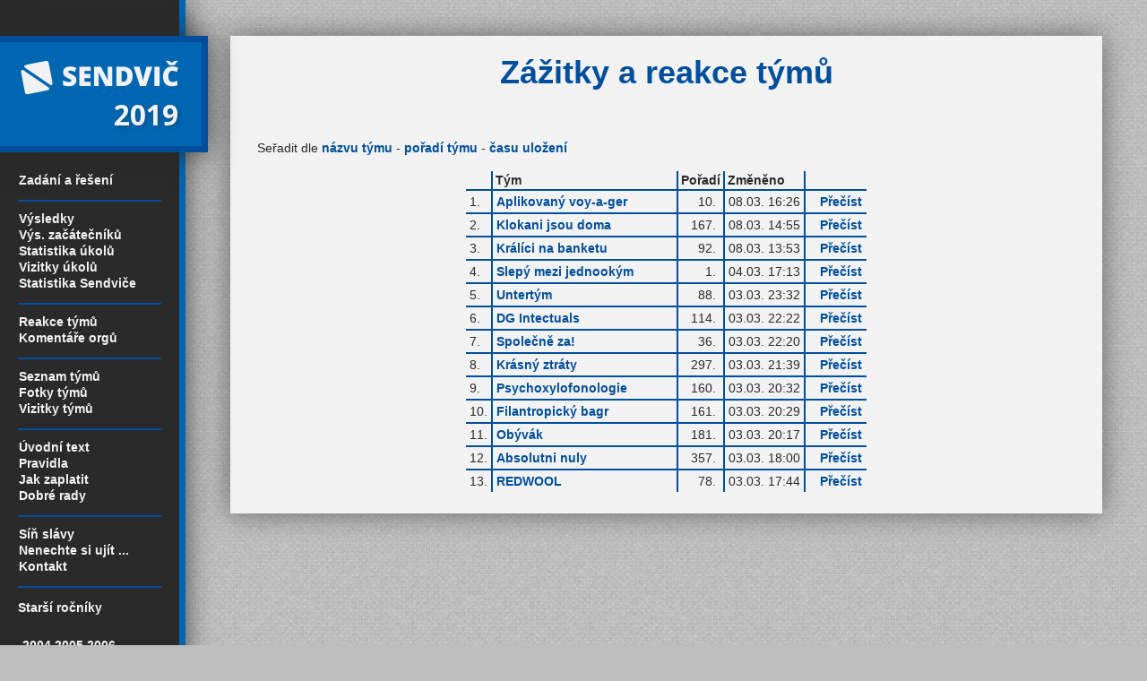

--- FILE ---
content_type: text/html; charset=utf-8
request_url: https://www.hrasendvic.cz/2019/index.php?what=showreviewarch&rrok=2019
body_size: 1960
content:
<!DOCTYPE html>
<html lang="cs">
<head>
	<meta charset="utf-8">
	<link rel="shortcut icon" href="/favicon.ico" type="image/x-icon" />
	<meta name="verify-v1" content="I2omJIlNm/cNqvc3qi9BxNDRaQ9EiwOcp2FP9kNmHJI=" />
	<title>Sendvič 2019</title>
		<link rel="stylesheet" type="text/css" href="../lib/css/core.css" media="screen"/>
	<link rel="stylesheet" type="text/css" href="../lib/css/design.css" media="screen"/>
	<link rel="stylesheet" type="text/css" href="../lib/css/print.css" media="print"/>
	
<style type="text/css"></style>
</head>
<body><!-- Global site tag (gtag.js) - Google Analytics -->
<script async src="https://www.googletagmanager.com/gtag/js?id=UA-329637-2"></script>
<script>
  window.dataLayer = window.dataLayer || [];
  function gtag(){dataLayer.push(arguments);}
  gtag('js', new Date());

  gtag('config', 'UA-329637-2');
</script>
<div id="content">

   <div id="sidebar"><div id="sidebar-content">
        <div id="menu">

	  <br/>
      <a href="../index.php"><img border="0" src="../lib/css/logoleve2.gif" alt="Sendvič logo"/></a>
      <div class="nadpis1">&nbsp;2019&nbsp;</div>

	  <br/>


      <ul>
	  	 <li><a href="index.php?what=zadani">Zadání a řešení</a></li>
      </ul>

  	  <ul>
	 	<li><a href="index.php?what=statmain">Výsledky</a></li>
	 	<li><a href="index.php?what=statmainz">Výs. začátečníků</a></li>
		<li><a href="index.php?what=statukolyarch&amp;rrok=2019">Statistika úkolů</a></li>
		<li><a href="index.php?what=vizitka_ukoluarch&amp;rrok=2019">Vizitky úkolů</a></li>
	    <li><a href="index.php?what=statsend">Statistika Sendviče</a></li>
	   </ul>
	
	 <ul>
      	<li><a href="index.php?what=showreviewarch&amp;rrok=2019">Reakce týmů</a></li>
		<li><a href="index.php?what=denik">Komentáře orgů</a></li>
      </ul>

	  <ul>
      	 <li><a href="index.php?what=prehledarch&amp;rrok=2019">Seznam týmů</a></li>
      	  <li><a href="index.php?what=fotolistarch&amp;rrok=2019">Fotky týmů</a></li>
      	 <!-- <li><a href="index.php?what=tipovani1">Tipování týmů</a></li> -->
      	 <li><a href="index.php?what=vizitkaarch&amp;rrok=2019">Vizitky týmů</a></li>
     </ul>
     
      <ul>
      	 <li><a href="index.php?what=uvodtext">Úvodní text</a></li>
  	    <li><a href="index.php?what=pravidla">Pravidla</a></li>
  	    <li><a href="index.php?what=platbainfo">Jak zaplatit</a></li>
  	    <li><a href="index.php?what=rady">Dobré rady</a></li>
  	  </ul>


      <ul>
      	 <li><a href="index.php?what=sinslavy">Síň slávy</a></li>
         <li><a href="index.php?what=odkazy">Nenechte si ujít ...</a></li>
         <li><a href="index.php?what=kontakt">Kontakt</a></li>
	  </ul>
   
   <h3>Starší ročníky</h3><ul><li>&nbsp;<a href="../2004/index.php">2004</a>&nbsp;<a href="../2005/index.php">2005</a>&nbsp;<a href="../2006/index.php">2006</a>&nbsp;</li>
<li>&nbsp;<a href="../2007/index.php">2007</a>&nbsp;<a href="../2008/index.php">2008</a>&nbsp;<a href="../2009/index.php">2009</a>&nbsp;</li>
<li>&nbsp;<a href="../2010/index.php">2010</a>&nbsp;<a href="../2011/index.php">2011</a>&nbsp;<a href="../2012/index.php">2012</a>&nbsp;</li>
<li>&nbsp;<a href="../2013/index.php">2013</a>&nbsp;<a href="../2014/index.php">2014</a>&nbsp;<a href="../2015/index.php">2015</a>&nbsp;</li>
<li>&nbsp;<a href="../2016/index.php">2016</a>&nbsp;<a href="../2017/index.php">2017</a>&nbsp;<a href="../2018/index.php">2018</a>&nbsp;</li>
<li>&nbsp;<a href="../2020/index.php">2020</a>&nbsp;<a href="../2021/index.php">2021</a>&nbsp;</li>
<li>&nbsp;<a href="../2022/index.php">2022</a>&nbsp;<a href="../2023/index.php">2023</a>&nbsp;<a href="../2024/index.php">2024</a>&nbsp;</li>
<li>&nbsp;<a href="../2025/index.php">2025</a>&nbsp;<a href="../2026/index.php">2026</a>&nbsp;</li></ul>    
   <div align="center">
      <p class="mensib" style="white-space: nowrap;" align="center">Čas serveru [ 06:50 ]</p>
   </div>
    
</div>
   </div></div>

   <div id="main"><div id="main-content">
   <h1>Zážitky a reakce týmů</h1><br/>

<p>Seřadit dle <a class="odkazs" href="index.php?what=showreviewarch&amp;rrok=2019&amp;razeni=2">názvu týmu</a>&nbsp;-&nbsp;<a class="odkazs" href="index.php?what=showreviewarch&amp;rrok=2019&amp;razeni=3">pořadí týmu</a>&nbsp;-&nbsp;<a class="odkazs" href="index.php?what=showreviewarch&amp;rrok=2019&amp;razeni=1">času uložení</a></p>
   			<table border="0" cellspacing="4" cellpadding="4"  align="center">
   			<tr>
   				<th>&nbsp;</th>
   				<th width="200">Tým</th>
   				<th>Pořadí</th>
   				<th>Změněno</th>
   				<th>&nbsp;</th>
   			</tr>
<tr><td>1.</td><td nowrap="nowrap"><a href="index.php?what=vizitkaarch&amp;rrok=2019&amp;id=8">Aplikovaný voy-a-ger</a></td><td class="r">10.&nbsp;</td><td nowrap="nowrap">08.03. 16:26</td><td>&nbsp;&nbsp;&nbsp;<a class="odkazs" href="index.php?what=showreviewarch&amp;rrok=2019&amp;rid=8">Přečíst</a></td></tr>
<tr><td>2.</td><td nowrap="nowrap"><a href="index.php?what=vizitkaarch&amp;rrok=2019&amp;id=335">Klokani jsou doma</a></td><td class="r">167.&nbsp;</td><td nowrap="nowrap">08.03. 14:55</td><td>&nbsp;&nbsp;&nbsp;<a class="odkazs" href="index.php?what=showreviewarch&amp;rrok=2019&amp;rid=335">Přečíst</a></td></tr>
<tr><td>3.</td><td nowrap="nowrap"><a href="index.php?what=vizitkaarch&amp;rrok=2019&amp;id=172">Králíci na banketu</a></td><td class="r">92.&nbsp;</td><td nowrap="nowrap">08.03. 13:53</td><td>&nbsp;&nbsp;&nbsp;<a class="odkazs" href="index.php?what=showreviewarch&amp;rrok=2019&amp;rid=172">Přečíst</a></td></tr>
<tr><td>4.</td><td nowrap="nowrap"><a href="index.php?what=vizitkaarch&amp;rrok=2019&amp;id=61">Slepý mezi jednookým</a></td><td class="r">1.&nbsp;</td><td nowrap="nowrap">04.03. 17:13</td><td>&nbsp;&nbsp;&nbsp;<a class="odkazs" href="index.php?what=showreviewarch&amp;rrok=2019&amp;rid=61">Přečíst</a></td></tr>
<tr><td>5.</td><td nowrap="nowrap"><a href="index.php?what=vizitkaarch&amp;rrok=2019&amp;id=221">Untertým</a></td><td class="r">88.&nbsp;</td><td nowrap="nowrap">03.03. 23:32</td><td>&nbsp;&nbsp;&nbsp;<a class="odkazs" href="index.php?what=showreviewarch&amp;rrok=2019&amp;rid=221">Přečíst</a></td></tr>
<tr><td>6.</td><td nowrap="nowrap"><a href="index.php?what=vizitkaarch&amp;rrok=2019&amp;id=52">DG Intectuals</a></td><td class="r">114.&nbsp;</td><td nowrap="nowrap">03.03. 22:22</td><td>&nbsp;&nbsp;&nbsp;<a class="odkazs" href="index.php?what=showreviewarch&amp;rrok=2019&amp;rid=52">Přečíst</a></td></tr>
<tr><td>7.</td><td nowrap="nowrap"><a href="index.php?what=vizitkaarch&amp;rrok=2019&amp;id=91">Společně za!</a></td><td class="r">36.&nbsp;</td><td nowrap="nowrap">03.03. 22:20</td><td>&nbsp;&nbsp;&nbsp;<a class="odkazs" href="index.php?what=showreviewarch&amp;rrok=2019&amp;rid=91">Přečíst</a></td></tr>
<tr><td>8.</td><td nowrap="nowrap"><a href="index.php?what=vizitkaarch&amp;rrok=2019&amp;id=292">Krásný ztráty</a></td><td class="r">297.&nbsp;</td><td nowrap="nowrap">03.03. 21:39</td><td>&nbsp;&nbsp;&nbsp;<a class="odkazs" href="index.php?what=showreviewarch&amp;rrok=2019&amp;rid=292">Přečíst</a></td></tr>
<tr><td>9.</td><td nowrap="nowrap"><a href="index.php?what=vizitkaarch&amp;rrok=2019&amp;id=56">Psychoxylofonologie</a></td><td class="r">160.&nbsp;</td><td nowrap="nowrap">03.03. 20:32</td><td>&nbsp;&nbsp;&nbsp;<a class="odkazs" href="index.php?what=showreviewarch&amp;rrok=2019&amp;rid=56">Přečíst</a></td></tr>
<tr><td>10.</td><td nowrap="nowrap"><a href="index.php?what=vizitkaarch&amp;rrok=2019&amp;id=274">Filantropický bagr</a></td><td class="r">161.&nbsp;</td><td nowrap="nowrap">03.03. 20:29</td><td>&nbsp;&nbsp;&nbsp;<a class="odkazs" href="index.php?what=showreviewarch&amp;rrok=2019&amp;rid=274">Přečíst</a></td></tr>
<tr><td>11.</td><td nowrap="nowrap"><a href="index.php?what=vizitkaarch&amp;rrok=2019&amp;id=218">Obývák</a></td><td class="r">181.&nbsp;</td><td nowrap="nowrap">03.03. 20:17</td><td>&nbsp;&nbsp;&nbsp;<a class="odkazs" href="index.php?what=showreviewarch&amp;rrok=2019&amp;rid=218">Přečíst</a></td></tr>
<tr><td>12.</td><td nowrap="nowrap"><a href="index.php?what=vizitkaarch&amp;rrok=2019&amp;id=129">Absolutni nuly</a></td><td class="r">357.&nbsp;</td><td nowrap="nowrap">03.03. 18:00</td><td>&nbsp;&nbsp;&nbsp;<a class="odkazs" href="index.php?what=showreviewarch&amp;rrok=2019&amp;rid=129">Přečíst</a></td></tr>
<tr><td>13.</td><td nowrap="nowrap"><a href="index.php?what=vizitkaarch&amp;rrok=2019&amp;id=265">REDWOOL</a></td><td class="r">78.&nbsp;</td><td nowrap="nowrap">03.03. 17:44</td><td>&nbsp;&nbsp;&nbsp;<a class="odkazs" href="index.php?what=showreviewarch&amp;rrok=2019&amp;rid=265">Přečíst</a></td></tr>
</table>
   </div></div>

   <hr class="cleaner" />

</div>
</body>
</html>


--- FILE ---
content_type: text/css
request_url: https://www.hrasendvic.cz/lib/css/design.css
body_size: 2049
content:
@import url(https://fonts.googleapis.com/css?family=Open+Sans:700);

/* SENDVIC CSS */

/* VISUAL STYLE
main blue: rgb(0,102,178)
darker main blue: rgb(0,78,156)
main white: rgb(242,242,242)
main black: rgb(42,42,42)
----
background colors (pale)
pale red: rgb(235,114,80)
pale green: rgb(115,212,96)
pale yellow: rgb(250,233,145)
pale blue: rgb(218,228,235)
dark red: rgb(217,29,20)
----
tbale borders, horizontal rules etc,: 2px wide
blue stripe: 7px wide
*/

/* TO REVIEW */

.tlacitko  { border-width:2px; border-style:solid; border-color:rgb(0,78,156); font-size:100%; color: rgb(242,242,242); background-color: rgb(0,102,178); 
            font-weight: bold;
			 font-family: Verdana, Arial, Helvetica, sans-serif; padding: 7px; margin:10px 20px 10px 0; }
.tlacitko:hover { background-color:rgb(0,78,156); cursor:pointer; }



/* TEXT */

.nadpis0         { font-size: 200%;  color: rgb(242,242,242); font-weight: bold; text-shadow: 2px 2px 5px rgba(42,42,42,0.3); }
.nadpis0:hover   { }
.nadpis1   { font-size: 160%;   font-weight: bold; margin-bottom:15px; line-height:1.5; text-shadow: 2px 2px 5px rgba(42,42,42,0.3); }
.nadpis2   { font-size: 140%;   font-weight: bold; }
.nadpis3   { font-size: 120%;   font-weight: bold; }

.info 	   { text-align: center;  white-space: nowrap }
.zvyr      { font-weight: bold; }
.inve	     { font-weight: bold; color: rgb(0,102,178); background-color:rgb(242,242,242);}
.mensib    { font-weight: bold; }
.mensi     {  }
.pozn      { font-size:  80%; }

.chyba     {  color: rgb(217,29,20);   font-weight: bold; }
.chybag    {  color: red;      font-weight: bold; }
.oki       {  color: green;    font-weight: bold; }

.rowok     { background-color: rgb(115,212,96); }
.rowbad    { background-color: rgb(235,114,80); }
.rowerr    { background-color: rgb(0,78,156); }

.email     { font-weight: bold; color: rgb(0,78,156); text-decoration: underline; }
.odkaz     { font-weight: bold; }
.odkazs    { font-weight: bold; }
.odkazbig  { font-weight: bold; color: rgb(0,78,156); text-decoration: underline; font-size: 20pt; }
.odkazsm   { font-weight: bold; color: rgb(0,78,156); text-decoration: underline;  }

.main td 	  { text-align: center; background-color: rgb(252,138,138); }
.main .np     { background-color: transparent }
.main .npr    { background-color: transparent; text-align:right }
.main .npl    { background-color: transparent; text-align:left }
.z		   { font-weight: bold;  background-color: rgb(115,212,96);   }
.c		   { font-weight: bold;  background-color: rgb(235,114,80); }
.n 		   { text-align: left;   }
.r 		   { text-align: right;  }
.s 		   { text-align: center; }
.hran	   { font-family: monospace; font-size: 160%; }

.zl2   { background-color: rgb(250,233,145); color: rgb(42,42,42);}
.m		 { background-color: rgb(0,102,178); }

.pozadi { background-image: url("nasty_fabric.png");   }

/* Zakladni HTML tagy */
body    { font-family: Verdana, Arial, Helvetica, sans-serif;
          color: rgb(42,42,42); background-color: rgb(190,190,190); text-align: justify;
          text-align:left; margin: 0; padding: 0; font-size: 90%; background-image: url("nasty_fabric.png");
        }       
img 		{ padding:0px; margin:0px; background-color:rgb(0,78,156); }
hr 			{ border-color:rgb(0,78,156); border-width:2px 0 0 0; border-style:solid; margin:20px 0 20px 0; height:0px; }
ul 			{ list-style: none; padding:0; }
a 			{ font-weight: bold; color: rgb(0,78,156); text-decoration:none; }
a:hover { text-decoration:underline; }
h1 			{ color: rgb(0,78,156); font-size: 250%; margin-top:0px; }
h2 			{ color: rgb(0,78,156); font-size: 170%; }
h3 			{ color: rgb(0,78,156); }
h4 			{ color: rgb(0,78,156); }

table { border-width:4px; border-style:solid; border-color:rgb(242,242,242); margin: 0px; margin-left:auto; margin-right:auto; padding: 0px; border-spacing:0; border-collapse:collapse; }
tr 		{ border-width:2px; border-style:solid; border-color:rgb(0,78,156); }
td 	  { border-width:2px; border-style:solid; border-color:rgb(0,78,156); padding:4px; }
th 		{ border-width:2px; border-style:solid; border-color:rgb(0,78,156); padding:4px; }

input { border-width:2px; border-style:solid; border-color:rgb(0,78,156); font-size:100%; color: rgb(242,242,242); background-color: rgb(0,102,178); font-weight: bold;
			 font-family: Verdana, Arial, Helvetica, sans-serif; padding: 7px; margin:10px 20px 10px 0; }
input[type="submit"]:hover { background-color:rgb(0,78,156); cursor:pointer; }
select { border-width:2px; border-style:solid; border-color:rgb(0,78,156); font-size:100%; color: rgb(42,42,42); background-color: rgb(242,242,242); font-weight: bold;
			 font-family: Verdana, Arial, Helvetica, sans-serif; padding: 7px; margin:10px 20px 10px 0; }
select:hover { cursor:pointer; }

/* Leva strana - menu */
#menu    { height:100%; white-space: nowrap; text-align: left; padding-top:130px; }
#menu p { color:rgb(242,242,242); }
#menu ul { margin:0; border-width:0 0 2px 0; border-style:solid; border-color:rgb(0,78,156); padding:10px 0 13px 0; }
#menu li { padding:1px; }
#menu li a         { color:rgb(242,242,242); font-weight: bold; text-decoration:none; }
#menu li a:hover { text-decoration:underline; }
#menu>a>img { position:absolute; top:40px; left:0; width: 225px; height:116px; border-color:rgb(0,78,156); border-width:7px 7px 7px 0; box-shadow: 0 0 30px rgba(42,42,42,0.8); background-color:rgb(0,78,156); }
#menu .nadpis1 { position:absolute; top:104px; left:20px; width: 187px; overflow:visible; color: rgb(242,242,242); font-size: 220%; text-align:right; font-family: 'Open Sans', sans-serif; }
#menu>div>.mensib { text-align:left; font-weight:normal; font-size: 80%; }
#menu>div>a>img { display:none; }
#menu h3 { color: rgb(242,242,242); font-weight:bold; font-size: 100%; }

/* Prava strana - obsah */
#main-content h1 { text-align: center; }
#main ul li   { padding-bottom: 4px; padding-left: 1.5em; text-indent: -1em;}
#main ul li:before { content: "\2022\0020"; font-size: 120%; color: rgb(0,78,156); }

/*  Vysledkovka */
#mainstat  { text-align: center; }

/* Prehled tymu */
#prehled table  { border:none; }
#prehled tr 		{ border:none; }
#prehled td 		{ border:none; font-size:120%; padding: 1px; }
#prehled th 		{ border:none; }       
#prehled td img { vertical-align: middle;}

#prehledmesta table  { border:none; }
#prehledmesta tr 		{ border:none; margin-bottom:1em; }
#prehledmesta td 		{ border:none; font-size:120%; padding: 1px; }
#prehledmesta th 		{ border:none; }

/* Registracni formular */
#regformular table { border:none; margin: 0px; padding: 0px;}
#regformular tr { border:none; margin: 0px; padding: 0px; }
#regformular td { border:none; margin: 0px; padding: 0px; }

/* Zapisky organizatoru */
#zaporg table {line-height:2em}
#zaporg td    {padding: 0.5em;}
#zaporg .t    {text-align: center; vertical-align: top; font-weight: bold; }

/* Sin slavy */
#sin { font-size: 120%; text-align: center; }
#sin table td, table th { padding: 0.2em; }
#sin table td { text-align: left;}
#sin .sin  {  text-align: center; }
#sin .gold {  color: rgb(0,78,156); font-weight: bold; }
#sin img  { border-width:2px; border-style:solid; border-color:rgb(242,242,242); margin-top: 1em; margin-bottom: 1em; }

/* Uvodni strana a auth login page*/
#outer img { position:relative; top:0px; margin-left:auto; margin-right:auto; height:300px; width:300px;  background-color:rgb(0,78,156); }
#outercenter {white-space: nowrap; text-align: center; position:relative; margin-left: auto; margin-right: auto;height:600px; width:600px; box-shadow: 0 0 30px rgba(42,42,42,0.8); border-width:0 7px 7px 7px; border-color:rgb(0,78,156); border-style:solid;  background-color: rgb(0,102,178) }

#outercenter table  { border:none; }
#outercenter tr 		{ border:none; }
#outercenter td 		{ border:none; }
#outercenter th 		{ border:none; }       

/* TO REMOVE */
/*.logo1 { text-align: center;  text-transform: uppercase;  font-weight: bolder;
      	 vertical-align: middle;     color: rgb(242,242,242);   font-size: 500%; }
.fteam     {border-width:2px; border-style:solid; border-color:rgb(242,242,242);}      	 
      	 */


--- FILE ---
content_type: text/css
request_url: https://www.hrasendvic.cz/lib/css/print.css
body_size: 326
content:
/* Print support */

 * {
	background-color: white !important;
  	background-image: none !important;
  	color: black;
  }

#menu 		     { display: none; }
#sidebar 		 { display: none; }
#sidebar-content { display: none; }
hr.cleaner       { clear:both; height:1px; margin: -1px 0 0 0; padding:0; border:none;  visibility: hidden;}

#content 		 { width: 100%;  }

.nadpis1,.nadpis   { font-size: 20pt;   font-weight: bold; text-align: center; }
.nadpis2   { font-size: 16pt;   font-weight: bold; }
.nadpis3   { font-size: 12pt;   font-weight: bold; }
.mensi     { font-size: 10pt;   				   }
.mensib    { font-size: 10pt;   font-weight: bold; }
.pozn      { font-size:  8pt; }
.popisobrazku { font-weight: bold; font-style: italic; text-align: center;  }
h2.roz 	   { padding-top: 10pt;}

table,td,tr,th { border: 1px solid black; border-collapse: collapse;  page-break-after: auto; }
#pr td,#pr tr,#pr th,#pr  { border: 0; }
